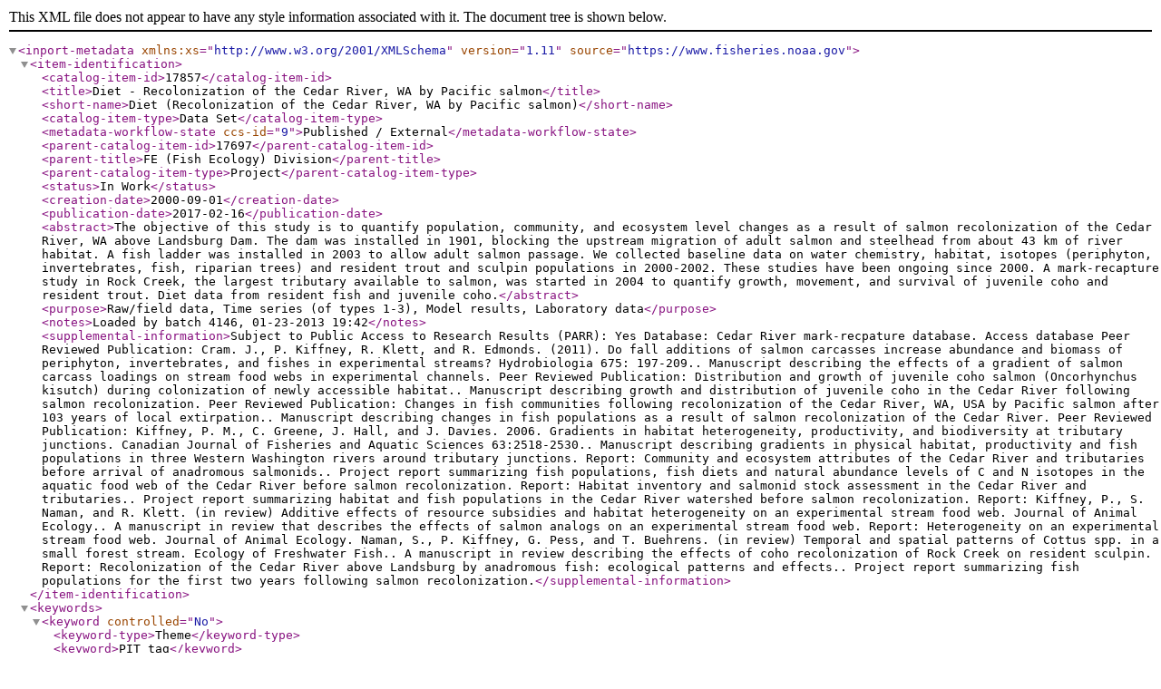

--- FILE ---
content_type: application/xml;charset=UTF-8
request_url: https://www.fisheries.noaa.gov/inport/item/17857/inport-xml
body_size: 42981
content:
<?xml version="1.0" encoding="UTF-8"?>
<inport-metadata xmlns:xs="http://www.w3.org/2001/XMLSchema"
                 version="1.11"
                 source="https://www.fisheries.noaa.gov">
   <item-identification>
      <catalog-item-id>17857</catalog-item-id>
      <title>Diet - Recolonization of the Cedar River, WA by Pacific salmon</title>
      <short-name>Diet (Recolonization of the Cedar River, WA by Pacific salmon)</short-name>
      <catalog-item-type>Data Set</catalog-item-type>
      <metadata-workflow-state ccs-id="9">Published / External</metadata-workflow-state>
      <parent-catalog-item-id>17697</parent-catalog-item-id>
      <parent-title>FE (Fish Ecology) Division</parent-title>
      <parent-catalog-item-type>Project</parent-catalog-item-type>
      <status>In Work</status>
      <creation-date>2000-09-01</creation-date>
      <publication-date>2017-02-16</publication-date>
      <abstract>The objective of this study is to quantify population, community, and ecosystem level changes as a result of salmon recolonization of the Cedar River, WA above Landsburg Dam. The dam was installed in 1901, blocking the upstream migration of adult salmon and steelhead from about 43 km of river habitat. A fish ladder was installed in 2003 to allow adult salmon passage. We collected baseline data on water chemistry, habitat, isotopes (periphyton, invertebrates, fish, riparian trees) and resident trout and sculpin populations in 2000-2002. These studies have been ongoing since 2000. A mark-recapture study in Rock Creek, the largest tributary available to salmon, was started in 2004 to quantify growth, movement, and survival of juvenile coho and resident trout.
Diet data from resident fish and juvenile coho.</abstract>
      <purpose>Raw/field data, Time series (of types 1-3), Model results, Laboratory data</purpose>
      <notes>Loaded by batch 4146, 01-23-2013 19:42</notes>
      <supplemental-information>Subject to Public Access to Research Results (PARR): Yes
			Database: Cedar River mark-recpature database. Access database
			Peer Reviewed Publication: Cram. J., P. Kiffney, R. Klett, and R. Edmonds. (2011). Do fall additions of salmon carcasses increase abundance and biomass of periphyton, invertebrates, and fishes in experimental streams? Hydrobiologia 675: 197-209.. Manuscript describing the effects of a gradient of salmon carcass loadings on stream food webs in experimental channels.
			Peer Reviewed Publication: Distribution and growth of juvenile coho salmon (Oncorhynchus kisutch) during colonization of newly accessible habitat.. Manuscript describing growth and distribution of juvenile coho in the Cedar River following salmon recolonization.
			Peer Reviewed Publication: Changes in fish communities following recolonization of the Cedar River, WA, USA by Pacific salmon after 103 years of local extirpation.. Manuscript describing changes in fish populations as a result of salmon recolonization of the Cedar River.
			Peer Reviewed Publication: Kiffney, P. M., C. Greene, J. Hall, and J. Davies. 2006. Gradients in habitat heterogeneity, productivity, and biodiversity at tributary junctions. Canadian Journal of Fisheries and Aquatic Sciences 63:2518-2530.. Manuscript describing gradients in physical habitat, productivity and fish populations in three Western Washington rivers around tributary junctions.
			Report: Community and ecosystem attributes of the Cedar River and tributaries before arrival of anadromous salmonids.. Project report summarizing fish populations, fish diets and natural abundance levels of C and N isotopes in the aquatic food web of the Cedar River before salmon recolonization.
			Report: Habitat inventory and salmonid stock assessment in the Cedar River and tributaries.. Project report summarizing habitat and fish populations in the Cedar River watershed before salmon recolonization.
			Report: Kiffney, P., S. Naman, and R. Klett. (in review) Additive effects of resource subsidies and habitat heterogeneity on an experimental stream food web. Journal of Animal Ecology.. A manuscript in review that describes the effects of salmon analogs on an experimental stream food web.
			Report: Heterogeneity on an experimental stream food web. Journal of Animal Ecology. Naman, S., P. Kiffney, G. Pess, and T. Buehrens. (in review) Temporal and spatial patterns of Cottus spp. in a small forest stream. Ecology of Freshwater Fish.. A manuscript in review describing the effects of coho recolonization of Rock Creek on resident sculpin.
			Report: Recolonization of the Cedar River above Landsburg by anadromous fish: ecological patterns and effects.. Project report summarizing fish populations for the first two years following salmon recolonization.</supplemental-information>
   </item-identification>
   <keywords>
      <keyword controlled="No">
         <keyword-type>Theme</keyword-type>
         <keyword>PIT tag</keyword>
      </keyword>
      <keyword controlled="No">
         <keyword-type>Theme</keyword-type>
         <keyword>abundance</keyword>
      </keyword>
      <keyword controlled="No">
         <keyword-type>Theme</keyword-type>
         <keyword>experiments</keyword>
      </keyword>
      <keyword controlled="No">
         <keyword-type>Theme</keyword-type>
         <keyword>fish passage</keyword>
      </keyword>
      <keyword controlled="No">
         <keyword-type>Theme</keyword-type>
         <keyword>isotopes</keyword>
      </keyword>
      <keyword controlled="No">
         <keyword-type>Theme</keyword-type>
         <keyword>juvenile salmonid</keyword>
      </keyword>
      <keyword controlled="No">
         <keyword-type>Theme</keyword-type>
         <keyword>movement</keyword>
      </keyword>
      <keyword controlled="No">
         <keyword-type>Theme</keyword-type>
         <keyword>recolonization</keyword>
      </keyword>
      <keyword controlled="No">
         <keyword-type>Theme</keyword-type>
         <keyword>survival</keyword>
      </keyword>
      <keyword controlled="No">
         <keyword-type>Spatial</keyword-type>
         <keyword>Cedar River watershed</keyword>
      </keyword>
      <keyword controlled="No">
         <keyword-type>Spatial</keyword-type>
         <keyword>Invertebrate processing</keyword>
      </keyword>
      <keyword controlled="No">
         <keyword-type>Spatial</keyword-type>
         <keyword>Rock Creek Pit tagging; tributary to Cedar R.</keyword>
      </keyword>
      <keyword controlled="No">
         <keyword-type>Instrument</keyword-type>
         <keyword>Balance</keyword>
      </keyword>
   </keywords>
   <physical-location>
      <organization>Northwest Fisheries Science Center</organization>
      <city>Seattle</city>
      <state-province>WA</state-province>
      <country>USA</country>
   </physical-location>
   <data-set-information>
      <data-set-scope-code>Data Set</data-set-scope-code>
      <data-set-type>Spreadsheet</data-set-type>
      <data-presentation-form>Table (digital)</data-presentation-form>
      <instrument>Balance</instrument>
      <platform>Platform Not Applicable</platform>
      <physical-collection-fishing-gear>Not Applicable</physical-collection-fishing-gear>
   </data-set-information>
   <entity-attribute-information partial-listing="No" total-count="1">
      <entity>
         <item-identification>
            <catalog-item-id>36829</catalog-item-id>
            <title>Cedar River Fish Diets 2000-2001</title>
            <short-name>Cedar River Fish Diets 2000-2001</short-name>
            <metadata-workflow-state ccs-id="9">Published / External</metadata-workflow-state>
            <status>Planned</status>
            <abstract>Counts of diet items identified in fish stomach samples using a compound microscope. Diet includes invertebrates (larvae or nymph; pupae; adult) and fish from the stream, and adjacent terrestrial invertebrates that fall into stream. Objective of collecting these data were to establish baseline data on resident fish diets before provision of fish passage at the dam in 2003. Fish passage was installed to allow Pacific salmon access to the watershed above the dam for the first time in 100 yrs.  For details on sample collection and processing see Kiffney, P. M., C. J. Volk, and J. Hall. 2002. Community and ecosystem attributes of the Cedar River and tributaries before arrival of anadromous salmonids. Technical report submitted to Seattle Public Utilities.</abstract>
         </item-identification>
         <entity-information>
            <entity-type>Spreadsheet</entity-type>
            <active-version>Yes</active-version>
            <schema>PARR</schema>
            <description>Counts of diet items identified in fish stomach samples using a compound microscope. Diet includes invertebrates (larvae or nymph; pupae; adult) and fish from the stream, and adjacent terrestrial invertebrates that fall into stream. Objective of collecting these data were to establish baseline data on resident fish diets before provision of fish passage at the dam in 2003. Fish passage was installed to allow Pacific salmon access to the watershed above the dam for the first time in 100 yrs.  For details on sample collection and processing see Kiffney, P. M., C. J. Volk, and J. Hall. 2002. Community and ecosystem attributes of the Cedar River and tributaries before arrival of anadromous salmonids. Technical report submitted to Seattle Public Utilities.</description>
         </entity-information>
         <data-attributes partial-listing="No" total-count="28">
            <data-attribute cc-id="732309">
               <seq-order>1</seq-order>
               <name>YEAR</name>
               <data-storage-type>NUMBER</data-storage-type>
               <required>No</required>
               <primary-key>No</primary-key>
               <status>Active</status>
               <description>Year samples were collected.</description>
               <general-data-type>NUMBER</general-data-type>
               <allowed-values>2000 and 2001</allowed-values>
            </data-attribute>
            <data-attribute cc-id="732310">
               <seq-order>2</seq-order>
               <name>Stream</name>
               <data-storage-type>VARCHAR2</data-storage-type>
               <required>No</required>
               <primary-key>No</primary-key>
               <status>Active</status>
               <description>Stream location of where sample was collected. CR= main stem Cedar from above Landsburg to Cedar Falls; TC=Taylor Creek above dam; RC=Rock Creek above dam.</description>
               <general-data-type>VARCHAR2</general-data-type>
            </data-attribute>
            <data-attribute cc-id="732311">
               <seq-order>3</seq-order>
               <name>REACH</name>
               <data-storage-type>VARCHAR2</data-storage-type>
               <required>No</required>
               <primary-key>No</primary-key>
               <status>Active</status>
               <description>Unique geomorphic units defined by stream gradient, channel confinement, and dominant substrata. For additional details on reach designations see Kiffney, P.M., G. Pess*, J. Anderson*, P. Faulds, K. Burton and S. Riley. 2009. Changes in fish communities following recolonization of the Cedar River, WA, USA by Pacific salmon after 103 years of local extirpation. River Research and Applications 25: 438-452.</description>
               <general-data-type>VARCHAR2</general-data-type>
               <allowed-values>1 through 10</allowed-values>
            </data-attribute>
            <data-attribute cc-id="732312">
               <seq-order>4</seq-order>
               <name>Date</name>
               <data-storage-type>DATE</data-storage-type>
               <required>No</required>
               <primary-key>No</primary-key>
               <status>Active</status>
               <description>Date fish was collected. Units for values are date.</description>
               <general-data-type>DATE</general-data-type>
               <units>date</units>
            </data-attribute>
            <data-attribute cc-id="732313">
               <seq-order>5</seq-order>
               <name>Taxa_name</name>
               <data-storage-type>VARCHAR2</data-storage-type>
               <required>No</required>
               <primary-key>No</primary-key>
               <status>Active</status>
               <description>Common name of collected fish.</description>
               <general-data-type>VARCHAR2</general-data-type>
            </data-attribute>
            <data-attribute cc-id="732314">
               <seq-order>6</seq-order>
               <name>Species</name>
               <data-storage-type>VARCHAR2</data-storage-type>
               <required>No</required>
               <primary-key>No</primary-key>
               <status>Active</status>
               <description>Scientific name of collected fish. Fish caught by angling or electrofishing. Cottidae comprised mostly of torrent (Cottus rhotheus) sculpin with ~ 3 % riffle sculpin (C. gulosa). Rainbow trout = Oncorhynchus mykiss; cutthroat trout = O. clarkii clarkii. Trout fry were too small to be defined as cutthroat or rainbow.</description>
               <general-data-type>VARCHAR2</general-data-type>
            </data-attribute>
            <data-attribute cc-id="732315">
               <seq-order>7</seq-order>
               <name>Fish_Length _mm</name>
               <data-storage-type>NUMBER</data-storage-type>
               <required>No</required>
               <primary-key>No</primary-key>
               <status>Active</status>
               <description>Length in millimeters of each fish; total length for sculpin and fork length for salmonids. Units for values are millimeter.</description>
               <general-data-type>NUMBER</general-data-type>
               <units>millimeter</units>
               <allowed-values>1 to 700</allowed-values>
            </data-attribute>
            <data-attribute cc-id="732316">
               <seq-order>8</seq-order>
               <name>Fish_mass_g</name>
               <data-storage-type>NUMBER</data-storage-type>
               <required>No</required>
               <primary-key>No</primary-key>
               <status>Active</status>
               <description>Total mass in grams of each fish measured using a Mettler balance in the field. Units for values are gram.</description>
               <general-data-type>NUMBER</general-data-type>
               <units>gram</units>
               <allowed-values>0.5 to 600</allowed-values>
            </data-attribute>
            <data-attribute cc-id="732317">
               <seq-order>9</seq-order>
               <name>Diptera_larvae</name>
               <data-storage-type>NUMBER</data-storage-type>
               <required>No</required>
               <primary-key>No</primary-key>
               <status>Active</status>
               <description>Total count of aquatic diptera larvae including Chironomidae, Simuliidae, Culicidae. Some items were partly digested so relied on head capsules and other hard body parts to make identification. Units for values are count.</description>
               <general-data-type>NUMBER</general-data-type>
               <units>count</units>
               <allowed-values>1-1000</allowed-values>
            </data-attribute>
            <data-attribute cc-id="732318">
               <seq-order>10</seq-order>
               <name>Diptera_pupae</name>
               <data-storage-type>NUMBER</data-storage-type>
               <required>No</required>
               <primary-key>No</primary-key>
               <status>Active</status>
               <description>Total count of aquatic diptera pupae  including Chironomidae, Simuliidae, Culicidae. Some items were partly digested so relied on head capsules and other hard body parts to make identification. Units for values are count.</description>
               <general-data-type>NUMBER</general-data-type>
               <units>count</units>
               <allowed-values>1-1000</allowed-values>
            </data-attribute>
            <data-attribute cc-id="732319">
               <seq-order>11</seq-order>
               <name>Diptera_adult</name>
               <data-storage-type>NUMBER</data-storage-type>
               <required>No</required>
               <primary-key>No</primary-key>
               <status>Active</status>
               <description>Total count of aquatic diptera adults including Chironomidae, Simuliidae, Culicidae. Some items were partly digested so relied on head capsules and other hard body parts to make identification. Units for values are count.</description>
               <general-data-type>NUMBER</general-data-type>
               <units>count</units>
               <allowed-values>1-1000</allowed-values>
            </data-attribute>
            <data-attribute cc-id="732320">
               <seq-order>12</seq-order>
               <name>Coleoptera</name>
               <data-storage-type>NUMBER</data-storage-type>
               <required>No</required>
               <primary-key>No</primary-key>
               <status>Active</status>
               <description>Total count of aquatic Coleoptera adults and larvae; primarily Elmidae. Some items were partly digested so relied on head capsules and other hard body parts to make identification. Units for values are count.</description>
               <general-data-type>NUMBER</general-data-type>
               <units>count</units>
               <allowed-values>1-1000</allowed-values>
            </data-attribute>
            <data-attribute cc-id="732321">
               <seq-order>13</seq-order>
               <name>Crayfish</name>
               <data-storage-type>NUMBER</data-storage-type>
               <required>No</required>
               <primary-key>No</primary-key>
               <status>Active</status>
               <description>Total count of native crayfish Pacifastacus leniusculus Some items were partly digested so relied on head capsules and other hard body parts to make identification. Units for values are count.</description>
               <general-data-type>NUMBER</general-data-type>
               <units>count</units>
               <allowed-values>1-1000</allowed-values>
            </data-attribute>
            <data-attribute cc-id="732322">
               <seq-order>14</seq-order>
               <name>Ephemeroptera_nymph</name>
               <data-storage-type>NUMBER</data-storage-type>
               <required>No</required>
               <primary-key>No</primary-key>
               <status>Active</status>
               <description>Total count of Ephemeroptera nymphs. Some items were partly digested so relied on head capsules and other hard body parts to make identification. Units for values are count.</description>
               <general-data-type>NUMBER</general-data-type>
               <units>count</units>
               <allowed-values>1-1000</allowed-values>
            </data-attribute>
            <data-attribute cc-id="732323">
               <seq-order>15</seq-order>
               <name>Ephemeroptera_adult</name>
               <data-storage-type>NUMBER</data-storage-type>
               <required>No</required>
               <primary-key>No</primary-key>
               <status>Active</status>
               <description>Total count of Ephemeroptera adults. Some items were partly digested so relied on head capsules and other hard body parts to make identification. Units for values are count.</description>
               <general-data-type>NUMBER</general-data-type>
               <units>count</units>
               <allowed-values>1-1000</allowed-values>
            </data-attribute>
            <data-attribute cc-id="732324">
               <seq-order>16</seq-order>
               <name>Fish</name>
               <data-storage-type>NUMBER</data-storage-type>
               <required>No</required>
               <primary-key>No</primary-key>
               <status>Active</status>
               <description>Total count of fish. Some items were partly digested so relied on head capsules and other hard body parts to make identification. Units for values are count.</description>
               <general-data-type>NUMBER</general-data-type>
               <units>count</units>
               <allowed-values>1-1000</allowed-values>
            </data-attribute>
            <data-attribute cc-id="732325">
               <seq-order>17</seq-order>
               <name>Hemiptera</name>
               <data-storage-type>NUMBER</data-storage-type>
               <required>No</required>
               <primary-key>No</primary-key>
               <status>Active</status>
               <description>Total count of Hemiptera. Some items were partly digested so relied on head capsules and other hard body parts to make identification. Units for values are count.</description>
               <general-data-type>NUMBER</general-data-type>
               <units>count</units>
               <allowed-values>1-1000</allowed-values>
            </data-attribute>
            <data-attribute cc-id="732326">
               <seq-order>18</seq-order>
               <name>Hymenoptera</name>
               <data-storage-type>NUMBER</data-storage-type>
               <required>No</required>
               <primary-key>No</primary-key>
               <status>Active</status>
               <description>Total count of Hymenoptera. Some items were partly digested so relied on head capsules and other hard body parts to make identification. Units for values are count.</description>
               <general-data-type>NUMBER</general-data-type>
               <units>count</units>
               <allowed-values>1-1000</allowed-values>
            </data-attribute>
            <data-attribute cc-id="732327">
               <seq-order>19</seq-order>
               <name>Odonata</name>
               <data-storage-type>NUMBER</data-storage-type>
               <required>No</required>
               <primary-key>No</primary-key>
               <status>Active</status>
               <description>Total count of Odonata Some items were partly digested so relied on head capsules and other hard body parts to make identification. Units for values are count.</description>
               <general-data-type>NUMBER</general-data-type>
               <units>count</units>
               <allowed-values>1-1000</allowed-values>
            </data-attribute>
            <data-attribute cc-id="732328">
               <seq-order>20</seq-order>
               <name>Plecoptera_nymph</name>
               <data-storage-type>NUMBER</data-storage-type>
               <required>No</required>
               <primary-key>No</primary-key>
               <status>Active</status>
               <description>Total count of Plecoptera nymphs. Some items were partly digested so relied on head capsules and other hard body parts to make identification. Units for values are count.</description>
               <general-data-type>NUMBER</general-data-type>
               <units>count</units>
               <allowed-values>1-1000</allowed-values>
            </data-attribute>
            <data-attribute cc-id="732329">
               <seq-order>21</seq-order>
               <name>Plecoptera_adult</name>
               <data-storage-type>NUMBER</data-storage-type>
               <required>No</required>
               <primary-key>No</primary-key>
               <status>Active</status>
               <description>Total count of Plecoptera adults Some items were partly digested so relied on head capsules and other hard body parts to make identification. Units for values are count.</description>
               <general-data-type>NUMBER</general-data-type>
               <units>count</units>
               <allowed-values>1-1000</allowed-values>
            </data-attribute>
            <data-attribute cc-id="732330">
               <seq-order>22</seq-order>
               <name>Snails</name>
               <data-storage-type>NUMBER</data-storage-type>
               <required>No</required>
               <primary-key>No</primary-key>
               <status>Active</status>
               <description>Total count of snails (Juga juga). Some items were partly digested so relied on head capsules and other hard body parts to make identification. Units for values are count.</description>
               <general-data-type>NUMBER</general-data-type>
               <units>count</units>
               <allowed-values>1-1000</allowed-values>
            </data-attribute>
            <data-attribute cc-id="732331">
               <seq-order>23</seq-order>
               <name>Terrestrial</name>
               <data-storage-type>NUMBER</data-storage-type>
               <required>No</required>
               <primary-key>No</primary-key>
               <status>Active</status>
               <description>Total count of invertebrates determined to be of terrestrial origin (e.g. ants, bees). Some items were partly digested so relied on head capsules and other hard body parts to make identification. Units for values are count.</description>
               <general-data-type>NUMBER</general-data-type>
               <units>count</units>
               <allowed-values>1-1000</allowed-values>
            </data-attribute>
            <data-attribute cc-id="732332">
               <seq-order>24</seq-order>
               <name>Trichoptera_larvae</name>
               <data-storage-type>NUMBER</data-storage-type>
               <required>No</required>
               <primary-key>No</primary-key>
               <status>Active</status>
               <description>Total count of Trichoptera larvae. Some items were partly digested so relied on head capsules and other hard body parts to make identification. Units for values are count.</description>
               <general-data-type>NUMBER</general-data-type>
               <units>count</units>
               <allowed-values>1-1000</allowed-values>
            </data-attribute>
            <data-attribute cc-id="732333">
               <seq-order>25</seq-order>
               <name>Trichoptera_pupae</name>
               <data-storage-type>NUMBER</data-storage-type>
               <required>No</required>
               <primary-key>No</primary-key>
               <status>Active</status>
               <description>Total count of Trichoptera pupae. Some items were partly digested so relied on head capsules and other hard body parts to make identification. Units for values are count.</description>
               <general-data-type>NUMBER</general-data-type>
               <units>count</units>
               <allowed-values>1-1000</allowed-values>
            </data-attribute>
            <data-attribute cc-id="732334">
               <seq-order>26</seq-order>
               <name>Trichoptera_adult</name>
               <data-storage-type>NUMBER</data-storage-type>
               <required>No</required>
               <primary-key>No</primary-key>
               <status>Active</status>
               <description>Total count of Trichoptera adults. Some items were partly digested so relied on head capsules and other hard body parts to make identification. Units for values are count.</description>
               <general-data-type>NUMBER</general-data-type>
               <units>count</units>
               <allowed-values>1-1000</allowed-values>
            </data-attribute>
            <data-attribute cc-id="732335">
               <seq-order>27</seq-order>
               <name>Worms</name>
               <data-storage-type>NUMBER</data-storage-type>
               <required>No</required>
               <primary-key>No</primary-key>
               <status>Active</status>
               <description>Total count of worms. Some items were partly digested so relied on head capsules and other hard body parts to make identification. Units for values are count.</description>
               <general-data-type>NUMBER</general-data-type>
               <units>count</units>
               <allowed-values>1-1000</allowed-values>
            </data-attribute>
            <data-attribute cc-id="732336">
               <seq-order>28</seq-order>
               <name>Unknown</name>
               <data-storage-type>NUMBER</data-storage-type>
               <required>No</required>
               <primary-key>No</primary-key>
               <status>Active</status>
               <description>Total count of diet items that could not be identified because of they were too decomposed. Units for values are count.</description>
               <general-data-type>NUMBER</general-data-type>
               <units>count</units>
               <allowed-values>1-1000</allowed-values>
            </data-attribute>
         </data-attributes>
      </entity>
   </entity-attribute-information>
   <support-roles>
      <support-role cc-id="851510" in-effect="Yes">
         <support-role-type>Data Steward</support-role-type>
         <from-date>2015-10-01</from-date>
         <contact-type>Person</contact-type>
         <contact-name>Kiffney, Peter</contact-name>
         <contact-email>Peter.Kiffney@noaa.gov</contact-email>
         <contact-address>10 Park Avenue</contact-address>
         <contact-address-city>Mukilteo</contact-address-city>
         <contact-address-state>WA</contact-address-state>
         <contact-address-zip>98275</contact-address-zip>
         <contact-phone-number>425-347-6935 x240</contact-phone-number>
         <contact-fax-number>425-247-4702</contact-fax-number>
      </support-role>
      <support-role cc-id="851511" in-effect="Yes">
         <support-role-type>Distributor</support-role-type>
         <from-date>2015-10-01</from-date>
         <contact-type>Organization</contact-type>
         <contact-name>Northwest Fisheries Science Center</contact-name>
         <contact-noaa-acronym>NWFSC</contact-noaa-acronym>
         <contact-email>nmfs.nwfsc.metadata@noaa.gov</contact-email>
         <contact-address>2725 Montlake Boulevard East</contact-address>
         <contact-address-city>Seattle</contact-address-city>
         <contact-address-state>WA</contact-address-state>
         <contact-address-zip>98112</contact-address-zip>
         <contact-address-country>USA</contact-address-country>
         <contact-phone-number>206-860-3200</contact-phone-number>
         <contact-url>https://www.nwfsc.noaa.gov</contact-url>
         <contact-url-name>NWFSC Home</contact-url-name>
         <contact-url-function>Online Resource</contact-url-function>
      </support-role>
      <support-role cc-id="851509" in-effect="Yes">
         <support-role-type>Metadata Contact</support-role-type>
         <from-date>2015-10-01</from-date>
         <contact-type>Organization</contact-type>
         <contact-name>Northwest Fisheries Science Center</contact-name>
         <contact-noaa-acronym>NWFSC</contact-noaa-acronym>
         <contact-email>nmfs.nwfsc.metadata@noaa.gov</contact-email>
         <contact-address>2725 Montlake Boulevard East</contact-address>
         <contact-address-city>Seattle</contact-address-city>
         <contact-address-state>WA</contact-address-state>
         <contact-address-zip>98112</contact-address-zip>
         <contact-address-country>USA</contact-address-country>
         <contact-phone-number>206-860-3200</contact-phone-number>
         <contact-url>https://www.nwfsc.noaa.gov</contact-url>
         <contact-url-name>NWFSC Home</contact-url-name>
         <contact-url-function>Online Resource</contact-url-function>
      </support-role>
      <support-role cc-id="851513" in-effect="Yes">
         <support-role-type>Originator</support-role-type>
         <from-date>2015-10-01</from-date>
         <contact-type>Person</contact-type>
         <contact-name>Kiffney, Peter</contact-name>
         <contact-email>Peter.Kiffney@noaa.gov</contact-email>
         <contact-address>10 Park Avenue</contact-address>
         <contact-address-city>Mukilteo</contact-address-city>
         <contact-address-state>WA</contact-address-state>
         <contact-address-zip>98275</contact-address-zip>
         <contact-phone-number>425-347-6935 x240</contact-phone-number>
         <contact-fax-number>425-247-4702</contact-fax-number>
      </support-role>
      <support-role cc-id="851512" in-effect="Yes">
         <support-role-type>Point of Contact</support-role-type>
         <from-date>2015-10-01</from-date>
         <contact-type>Person</contact-type>
         <contact-name>Kiffney, Peter</contact-name>
         <contact-email>Peter.Kiffney@noaa.gov</contact-email>
         <contact-address>10 Park Avenue</contact-address>
         <contact-address-city>Mukilteo</contact-address-city>
         <contact-address-state>WA</contact-address-state>
         <contact-address-zip>98275</contact-address-zip>
         <contact-phone-number>425-347-6935 x240</contact-phone-number>
         <contact-fax-number>425-247-4702</contact-fax-number>
      </support-role>
   </support-roles>
   <extents>
      <extent cc-id="851517">
         <geographic-areas>
            <geographic-area cc-id="851519">
               <west-bound>-122.3062</west-bound>
               <east-bound>-122.3062</east-bound>
               <north-bound>47.6449</north-bound>
               <south-bound>47.6449</south-bound>
               <description>Invertebrate processing: Identification and processing of stream invertebrates at NWFSC.</description>
            </geographic-area>
         </geographic-areas>
         <time-frames>
            <time-frame cc-id="851518">
               <time-frame-type>Continuing</time-frame-type>
               <start-date-time>2000-06-01</start-date-time>
            </time-frame>
         </time-frames>
      </extent>
      <extent cc-id="851520">
         <geographic-areas>
            <geographic-area cc-id="851522">
               <west-bound>-122.3062</west-bound>
               <east-bound>-122.3062</east-bound>
               <north-bound>47.6449</north-bound>
               <south-bound>47.6449</south-bound>
               <description>Rock Creek Pit tagging; tributary to Cedar R.: Mark-recapture study in Rock Creek, tributary to Cedar River</description>
            </geographic-area>
         </geographic-areas>
         <time-frames>
            <time-frame cc-id="851521">
               <time-frame-type>Range</time-frame-type>
               <start-date-time>2005-10-01</start-date-time>
               <end-date-time>2010-12-31</end-date-time>
            </time-frame>
         </time-frames>
      </extent>
      <extent cc-id="851523">
         <geographic-areas>
            <geographic-area cc-id="851525">
               <west-bound>-122.3062</west-bound>
               <east-bound>-122.3062</east-bound>
               <north-bound>47.6449</north-bound>
               <south-bound>47.6449</south-bound>
               <description>Cedar River watershed: City of Seattle's Municipal Watershed starting at Landsburg Dam and ending at Cedar Falls and all associated tributaries</description>
            </geographic-area>
         </geographic-areas>
         <time-frames>
            <time-frame cc-id="851524">
               <time-frame-type>Continuing</time-frame-type>
               <start-date-time>2000-06-01</start-date-time>
            </time-frame>
         </time-frames>
      </extent>
   </extents>
   <access-information>
      <security-class>Unclassified</security-class>
      <data-access-procedure>At this time, contact the Data Manager for information on obtaining access to this data set. In the near future, the NWFSC will strive to provide all non-sensitive data resources as a web service in order to meet the NOAA Data Access Policy Directive (https://nosc.noaa.gov/EDMC/PD.DA.php).</data-access-procedure>
      <data-access-constraints>NA</data-access-constraints>
   </access-information>
   <distribution-information>
      <distribution cc-id="851515">
         <start-date>2017-02-16</start-date>
         <download-url>https://www.webapps.nwfsc.noaa.gov/apex/parr/cedar_river_fish_diets_20002001/data/page/</download-url>
         <distributor cc-id="851511">
            <from-date>2015-10-01</from-date>
            <contact-type>Organization</contact-type>
            <contact-name>Northwest Fisheries Science Center</contact-name>
         </distributor>
         <file-name>Cedar River Fish Diets 2000-2001 (RESTful)</file-name>
         <description>Counts of diet items identified in fish stomach samples using a compound microscope. Diet includes invertebrates (larvae or nymph; pupae; adult) and fish from the stream, and adjacent terrestrial invertebrates that fall into stream. Objective of collecting these data were to establish baseline data on resident fish diets before provision of fish passage at the dam in 2003. Fish passage was installed to allow Pacific salmon access to the watershed above the dam for the first time in 100 yrs.  For details on sample collection and processing see Kiffney, P. M., C. J. Volk, and J. Hall. 2002. Community and ecosystem attributes of the Cedar River and tributaries before arrival of anadromous salmonids. Technical report submitted to Seattle Public Utilities.</description>
      </distribution>
      <distribution cc-id="851514">
         <start-date>2017-02-16</start-date>
         <download-url>https://www.webapps.nwfsc.noaa.gov/apex/parrdata/inventory/tables/table/cedar_river_fish_diets_20002001</download-url>
         <distributor cc-id="851511">
            <from-date>2015-10-01</from-date>
            <contact-type>Organization</contact-type>
            <contact-name>Northwest Fisheries Science Center</contact-name>
         </distributor>
         <file-name>Cedar River Fish Diets 2000-2001</file-name>
         <description>Counts of diet items identified in fish stomach samples using a compound microscope. Diet includes invertebrates (larvae or nymph; pupae; adult) and fish from the stream, and adjacent terrestrial invertebrates that fall into stream. Objective of collecting these data were to establish baseline data on resident fish diets before provision of fish passage at the dam in 2003. Fish passage was installed to allow Pacific salmon access to the watershed above the dam for the first time in 100 yrs.  For details on sample collection and processing see Kiffney, P. M., C. J. Volk, and J. Hall. 2002. Community and ecosystem attributes of the Cedar River and tributaries before arrival of anadromous salmonids. Technical report submitted to Seattle Public Utilities.</description>
      </distribution>
   </distribution-information>
   <urls>
      <url cc-id="851516">
         <url>https://www.webapps.nwfsc.noaa.gov/apex/parrdata/inventory/datasets/dataset/2586</url>
         <name>Diet</name>
         <url-type>Online Resource</url-type>
         <file-resource-format>Web site</file-resource-format>
         <description>NWFSC Dataset Information page. Diet data from resident fish and juvenile coho</description>
      </url>
   </urls>
   <technical-environment>
      <description>Spreadsheet</description>
   </technical-environment>
   <data-quality>
      <accuracy>High</accuracy>
      <quality-control-procedures>These data were collected and processed in accordance with established protocols and best practices under the direction of the project’s Principal Investigator. Contact the dataset Data Manager in section 3 for full QA/QC methodology.</quality-control-procedures>
   </data-quality>
   <data-management>
      <resources-identified>No</resources-identified>
      <resources-budget-percentage>0</resources-budget-percentage>
      <data-access-directive-compliant>No</data-access-directive-compliant>
      <data-access-directive-waiver>No</data-access-directive-waiver>
      <hosting-service-needed>No</hosting-service-needed>
      <delay-collection-dissemination>0 days</delay-collection-dissemination>
      <delay-collection-dissemination-explanation>No Delay</delay-collection-dissemination-explanation>
      <archive-location>NCEI-MD</archive-location>
      <delay-collection-archive>365</delay-collection-archive>
      <data-protection-plan>The Northwest Fisheries Science Center facilitates backup and recovery of all data and IT components which are managed by IT Operations through the capture of static (point-in-time) backup data to physical media. Once data is captured to physical media (every 1-3 days), a duplicate is made and routinely (weekly) transported to an offsite archive facility where it is maintained throughout the data's applicable life-cycle.</data-protection-plan>
   </data-management>
   <lineage>
      <lineage-statement>These data were collected and processed in accordance with established protocols and best practices under the direction of the project’s Principal Investigator. Contact the dataset Data Manager in section 3 for full QA/QC methodology.</lineage-statement>
   </lineage>
   <child-items>
      <child-item>
         <catalog-item-id>36829</catalog-item-id>
         <catalog-item-type>Entity</catalog-item-type>
         <title>Cedar River Fish Diets 2000-2001</title>
      </child-item>
   </child-items>
   <catalog-details>
      <guid>gov.noaa.nmfs.inport:17857</guid>
      <metadata-record-created-by pers-id="4250">Jeffrey Cowen</metadata-record-created-by>
      <metadata-record-created>2013-01-23T19:42:09</metadata-record-created>
      <metadata-record-last-modified-by pers-id="0">SysAdmin InPortAdmin</metadata-record-last-modified-by>
      <metadata-record-last-modified>2025-05-15T19:16:15</metadata-record-last-modified>
      <record-published>2019-06-04</record-published>
      <owner-organization>Northwest Fisheries Science Center</owner-organization>
      <owner-organization-acronym>NWFSC</owner-organization-acronym>
      <owner-organization-address>2725 Montlake Boulevard East</owner-organization-address>
      <owner-organization-address-city>Seattle</owner-organization-address-city>
      <owner-organization-address-state>WA</owner-organization-address-state>
      <owner-organization-address-zip>98112</owner-organization-address-zip>
      <owner-organization-address-country>USA</owner-organization-address-country>
      <owner-organization-phone>206-860-3200</owner-organization-phone>
      <owner-organization-url>https://www.nwfsc.noaa.gov</owner-organization-url>
      <owner-organization-business-hours/>
      <owner-organization-group-id>1001</owner-organization-group-id>
      <publication-status>Public</publication-status>
      <best-available-metadata>No</best-available-metadata>
      <is-do-not-publish>No</is-do-not-publish>
      <metadata-last-review-date>2019-06-04</metadata-last-review-date>
      <metadata-review-frequency>1 Year</metadata-review-frequency>
      <metadata-next-review-date>2020-06-04</metadata-next-review-date>
   </catalog-details>
</inport-metadata>
